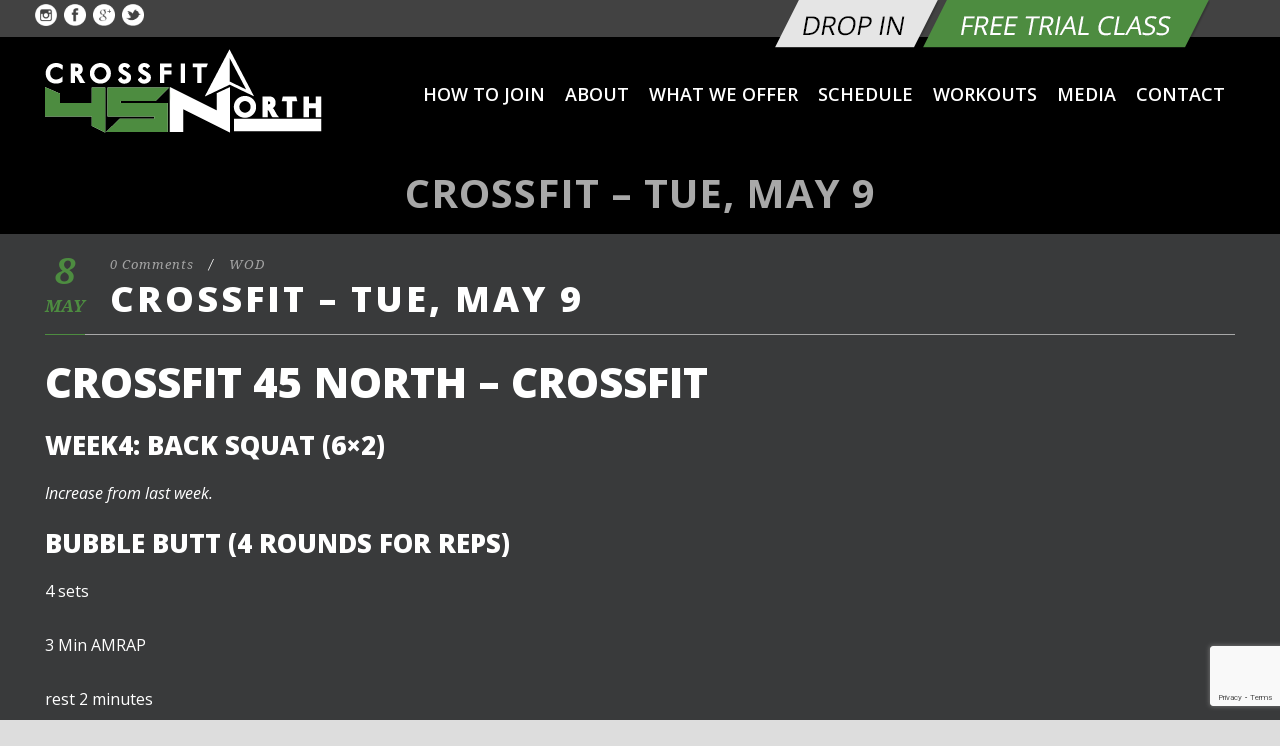

--- FILE ---
content_type: text/html; charset=utf-8
request_url: https://www.google.com/recaptcha/api2/anchor?ar=1&k=6LeVprEUAAAAAHB26q-nxTIYu3tqsAwzqOVgo7Ws&co=aHR0cDovL2Nyb3NzZml0NDVub3J0aC5jb206ODA.&hl=en&v=PoyoqOPhxBO7pBk68S4YbpHZ&size=invisible&anchor-ms=20000&execute-ms=30000&cb=8i7nuzqi2s2i
body_size: 48688
content:
<!DOCTYPE HTML><html dir="ltr" lang="en"><head><meta http-equiv="Content-Type" content="text/html; charset=UTF-8">
<meta http-equiv="X-UA-Compatible" content="IE=edge">
<title>reCAPTCHA</title>
<style type="text/css">
/* cyrillic-ext */
@font-face {
  font-family: 'Roboto';
  font-style: normal;
  font-weight: 400;
  font-stretch: 100%;
  src: url(//fonts.gstatic.com/s/roboto/v48/KFO7CnqEu92Fr1ME7kSn66aGLdTylUAMa3GUBHMdazTgWw.woff2) format('woff2');
  unicode-range: U+0460-052F, U+1C80-1C8A, U+20B4, U+2DE0-2DFF, U+A640-A69F, U+FE2E-FE2F;
}
/* cyrillic */
@font-face {
  font-family: 'Roboto';
  font-style: normal;
  font-weight: 400;
  font-stretch: 100%;
  src: url(//fonts.gstatic.com/s/roboto/v48/KFO7CnqEu92Fr1ME7kSn66aGLdTylUAMa3iUBHMdazTgWw.woff2) format('woff2');
  unicode-range: U+0301, U+0400-045F, U+0490-0491, U+04B0-04B1, U+2116;
}
/* greek-ext */
@font-face {
  font-family: 'Roboto';
  font-style: normal;
  font-weight: 400;
  font-stretch: 100%;
  src: url(//fonts.gstatic.com/s/roboto/v48/KFO7CnqEu92Fr1ME7kSn66aGLdTylUAMa3CUBHMdazTgWw.woff2) format('woff2');
  unicode-range: U+1F00-1FFF;
}
/* greek */
@font-face {
  font-family: 'Roboto';
  font-style: normal;
  font-weight: 400;
  font-stretch: 100%;
  src: url(//fonts.gstatic.com/s/roboto/v48/KFO7CnqEu92Fr1ME7kSn66aGLdTylUAMa3-UBHMdazTgWw.woff2) format('woff2');
  unicode-range: U+0370-0377, U+037A-037F, U+0384-038A, U+038C, U+038E-03A1, U+03A3-03FF;
}
/* math */
@font-face {
  font-family: 'Roboto';
  font-style: normal;
  font-weight: 400;
  font-stretch: 100%;
  src: url(//fonts.gstatic.com/s/roboto/v48/KFO7CnqEu92Fr1ME7kSn66aGLdTylUAMawCUBHMdazTgWw.woff2) format('woff2');
  unicode-range: U+0302-0303, U+0305, U+0307-0308, U+0310, U+0312, U+0315, U+031A, U+0326-0327, U+032C, U+032F-0330, U+0332-0333, U+0338, U+033A, U+0346, U+034D, U+0391-03A1, U+03A3-03A9, U+03B1-03C9, U+03D1, U+03D5-03D6, U+03F0-03F1, U+03F4-03F5, U+2016-2017, U+2034-2038, U+203C, U+2040, U+2043, U+2047, U+2050, U+2057, U+205F, U+2070-2071, U+2074-208E, U+2090-209C, U+20D0-20DC, U+20E1, U+20E5-20EF, U+2100-2112, U+2114-2115, U+2117-2121, U+2123-214F, U+2190, U+2192, U+2194-21AE, U+21B0-21E5, U+21F1-21F2, U+21F4-2211, U+2213-2214, U+2216-22FF, U+2308-230B, U+2310, U+2319, U+231C-2321, U+2336-237A, U+237C, U+2395, U+239B-23B7, U+23D0, U+23DC-23E1, U+2474-2475, U+25AF, U+25B3, U+25B7, U+25BD, U+25C1, U+25CA, U+25CC, U+25FB, U+266D-266F, U+27C0-27FF, U+2900-2AFF, U+2B0E-2B11, U+2B30-2B4C, U+2BFE, U+3030, U+FF5B, U+FF5D, U+1D400-1D7FF, U+1EE00-1EEFF;
}
/* symbols */
@font-face {
  font-family: 'Roboto';
  font-style: normal;
  font-weight: 400;
  font-stretch: 100%;
  src: url(//fonts.gstatic.com/s/roboto/v48/KFO7CnqEu92Fr1ME7kSn66aGLdTylUAMaxKUBHMdazTgWw.woff2) format('woff2');
  unicode-range: U+0001-000C, U+000E-001F, U+007F-009F, U+20DD-20E0, U+20E2-20E4, U+2150-218F, U+2190, U+2192, U+2194-2199, U+21AF, U+21E6-21F0, U+21F3, U+2218-2219, U+2299, U+22C4-22C6, U+2300-243F, U+2440-244A, U+2460-24FF, U+25A0-27BF, U+2800-28FF, U+2921-2922, U+2981, U+29BF, U+29EB, U+2B00-2BFF, U+4DC0-4DFF, U+FFF9-FFFB, U+10140-1018E, U+10190-1019C, U+101A0, U+101D0-101FD, U+102E0-102FB, U+10E60-10E7E, U+1D2C0-1D2D3, U+1D2E0-1D37F, U+1F000-1F0FF, U+1F100-1F1AD, U+1F1E6-1F1FF, U+1F30D-1F30F, U+1F315, U+1F31C, U+1F31E, U+1F320-1F32C, U+1F336, U+1F378, U+1F37D, U+1F382, U+1F393-1F39F, U+1F3A7-1F3A8, U+1F3AC-1F3AF, U+1F3C2, U+1F3C4-1F3C6, U+1F3CA-1F3CE, U+1F3D4-1F3E0, U+1F3ED, U+1F3F1-1F3F3, U+1F3F5-1F3F7, U+1F408, U+1F415, U+1F41F, U+1F426, U+1F43F, U+1F441-1F442, U+1F444, U+1F446-1F449, U+1F44C-1F44E, U+1F453, U+1F46A, U+1F47D, U+1F4A3, U+1F4B0, U+1F4B3, U+1F4B9, U+1F4BB, U+1F4BF, U+1F4C8-1F4CB, U+1F4D6, U+1F4DA, U+1F4DF, U+1F4E3-1F4E6, U+1F4EA-1F4ED, U+1F4F7, U+1F4F9-1F4FB, U+1F4FD-1F4FE, U+1F503, U+1F507-1F50B, U+1F50D, U+1F512-1F513, U+1F53E-1F54A, U+1F54F-1F5FA, U+1F610, U+1F650-1F67F, U+1F687, U+1F68D, U+1F691, U+1F694, U+1F698, U+1F6AD, U+1F6B2, U+1F6B9-1F6BA, U+1F6BC, U+1F6C6-1F6CF, U+1F6D3-1F6D7, U+1F6E0-1F6EA, U+1F6F0-1F6F3, U+1F6F7-1F6FC, U+1F700-1F7FF, U+1F800-1F80B, U+1F810-1F847, U+1F850-1F859, U+1F860-1F887, U+1F890-1F8AD, U+1F8B0-1F8BB, U+1F8C0-1F8C1, U+1F900-1F90B, U+1F93B, U+1F946, U+1F984, U+1F996, U+1F9E9, U+1FA00-1FA6F, U+1FA70-1FA7C, U+1FA80-1FA89, U+1FA8F-1FAC6, U+1FACE-1FADC, U+1FADF-1FAE9, U+1FAF0-1FAF8, U+1FB00-1FBFF;
}
/* vietnamese */
@font-face {
  font-family: 'Roboto';
  font-style: normal;
  font-weight: 400;
  font-stretch: 100%;
  src: url(//fonts.gstatic.com/s/roboto/v48/KFO7CnqEu92Fr1ME7kSn66aGLdTylUAMa3OUBHMdazTgWw.woff2) format('woff2');
  unicode-range: U+0102-0103, U+0110-0111, U+0128-0129, U+0168-0169, U+01A0-01A1, U+01AF-01B0, U+0300-0301, U+0303-0304, U+0308-0309, U+0323, U+0329, U+1EA0-1EF9, U+20AB;
}
/* latin-ext */
@font-face {
  font-family: 'Roboto';
  font-style: normal;
  font-weight: 400;
  font-stretch: 100%;
  src: url(//fonts.gstatic.com/s/roboto/v48/KFO7CnqEu92Fr1ME7kSn66aGLdTylUAMa3KUBHMdazTgWw.woff2) format('woff2');
  unicode-range: U+0100-02BA, U+02BD-02C5, U+02C7-02CC, U+02CE-02D7, U+02DD-02FF, U+0304, U+0308, U+0329, U+1D00-1DBF, U+1E00-1E9F, U+1EF2-1EFF, U+2020, U+20A0-20AB, U+20AD-20C0, U+2113, U+2C60-2C7F, U+A720-A7FF;
}
/* latin */
@font-face {
  font-family: 'Roboto';
  font-style: normal;
  font-weight: 400;
  font-stretch: 100%;
  src: url(//fonts.gstatic.com/s/roboto/v48/KFO7CnqEu92Fr1ME7kSn66aGLdTylUAMa3yUBHMdazQ.woff2) format('woff2');
  unicode-range: U+0000-00FF, U+0131, U+0152-0153, U+02BB-02BC, U+02C6, U+02DA, U+02DC, U+0304, U+0308, U+0329, U+2000-206F, U+20AC, U+2122, U+2191, U+2193, U+2212, U+2215, U+FEFF, U+FFFD;
}
/* cyrillic-ext */
@font-face {
  font-family: 'Roboto';
  font-style: normal;
  font-weight: 500;
  font-stretch: 100%;
  src: url(//fonts.gstatic.com/s/roboto/v48/KFO7CnqEu92Fr1ME7kSn66aGLdTylUAMa3GUBHMdazTgWw.woff2) format('woff2');
  unicode-range: U+0460-052F, U+1C80-1C8A, U+20B4, U+2DE0-2DFF, U+A640-A69F, U+FE2E-FE2F;
}
/* cyrillic */
@font-face {
  font-family: 'Roboto';
  font-style: normal;
  font-weight: 500;
  font-stretch: 100%;
  src: url(//fonts.gstatic.com/s/roboto/v48/KFO7CnqEu92Fr1ME7kSn66aGLdTylUAMa3iUBHMdazTgWw.woff2) format('woff2');
  unicode-range: U+0301, U+0400-045F, U+0490-0491, U+04B0-04B1, U+2116;
}
/* greek-ext */
@font-face {
  font-family: 'Roboto';
  font-style: normal;
  font-weight: 500;
  font-stretch: 100%;
  src: url(//fonts.gstatic.com/s/roboto/v48/KFO7CnqEu92Fr1ME7kSn66aGLdTylUAMa3CUBHMdazTgWw.woff2) format('woff2');
  unicode-range: U+1F00-1FFF;
}
/* greek */
@font-face {
  font-family: 'Roboto';
  font-style: normal;
  font-weight: 500;
  font-stretch: 100%;
  src: url(//fonts.gstatic.com/s/roboto/v48/KFO7CnqEu92Fr1ME7kSn66aGLdTylUAMa3-UBHMdazTgWw.woff2) format('woff2');
  unicode-range: U+0370-0377, U+037A-037F, U+0384-038A, U+038C, U+038E-03A1, U+03A3-03FF;
}
/* math */
@font-face {
  font-family: 'Roboto';
  font-style: normal;
  font-weight: 500;
  font-stretch: 100%;
  src: url(//fonts.gstatic.com/s/roboto/v48/KFO7CnqEu92Fr1ME7kSn66aGLdTylUAMawCUBHMdazTgWw.woff2) format('woff2');
  unicode-range: U+0302-0303, U+0305, U+0307-0308, U+0310, U+0312, U+0315, U+031A, U+0326-0327, U+032C, U+032F-0330, U+0332-0333, U+0338, U+033A, U+0346, U+034D, U+0391-03A1, U+03A3-03A9, U+03B1-03C9, U+03D1, U+03D5-03D6, U+03F0-03F1, U+03F4-03F5, U+2016-2017, U+2034-2038, U+203C, U+2040, U+2043, U+2047, U+2050, U+2057, U+205F, U+2070-2071, U+2074-208E, U+2090-209C, U+20D0-20DC, U+20E1, U+20E5-20EF, U+2100-2112, U+2114-2115, U+2117-2121, U+2123-214F, U+2190, U+2192, U+2194-21AE, U+21B0-21E5, U+21F1-21F2, U+21F4-2211, U+2213-2214, U+2216-22FF, U+2308-230B, U+2310, U+2319, U+231C-2321, U+2336-237A, U+237C, U+2395, U+239B-23B7, U+23D0, U+23DC-23E1, U+2474-2475, U+25AF, U+25B3, U+25B7, U+25BD, U+25C1, U+25CA, U+25CC, U+25FB, U+266D-266F, U+27C0-27FF, U+2900-2AFF, U+2B0E-2B11, U+2B30-2B4C, U+2BFE, U+3030, U+FF5B, U+FF5D, U+1D400-1D7FF, U+1EE00-1EEFF;
}
/* symbols */
@font-face {
  font-family: 'Roboto';
  font-style: normal;
  font-weight: 500;
  font-stretch: 100%;
  src: url(//fonts.gstatic.com/s/roboto/v48/KFO7CnqEu92Fr1ME7kSn66aGLdTylUAMaxKUBHMdazTgWw.woff2) format('woff2');
  unicode-range: U+0001-000C, U+000E-001F, U+007F-009F, U+20DD-20E0, U+20E2-20E4, U+2150-218F, U+2190, U+2192, U+2194-2199, U+21AF, U+21E6-21F0, U+21F3, U+2218-2219, U+2299, U+22C4-22C6, U+2300-243F, U+2440-244A, U+2460-24FF, U+25A0-27BF, U+2800-28FF, U+2921-2922, U+2981, U+29BF, U+29EB, U+2B00-2BFF, U+4DC0-4DFF, U+FFF9-FFFB, U+10140-1018E, U+10190-1019C, U+101A0, U+101D0-101FD, U+102E0-102FB, U+10E60-10E7E, U+1D2C0-1D2D3, U+1D2E0-1D37F, U+1F000-1F0FF, U+1F100-1F1AD, U+1F1E6-1F1FF, U+1F30D-1F30F, U+1F315, U+1F31C, U+1F31E, U+1F320-1F32C, U+1F336, U+1F378, U+1F37D, U+1F382, U+1F393-1F39F, U+1F3A7-1F3A8, U+1F3AC-1F3AF, U+1F3C2, U+1F3C4-1F3C6, U+1F3CA-1F3CE, U+1F3D4-1F3E0, U+1F3ED, U+1F3F1-1F3F3, U+1F3F5-1F3F7, U+1F408, U+1F415, U+1F41F, U+1F426, U+1F43F, U+1F441-1F442, U+1F444, U+1F446-1F449, U+1F44C-1F44E, U+1F453, U+1F46A, U+1F47D, U+1F4A3, U+1F4B0, U+1F4B3, U+1F4B9, U+1F4BB, U+1F4BF, U+1F4C8-1F4CB, U+1F4D6, U+1F4DA, U+1F4DF, U+1F4E3-1F4E6, U+1F4EA-1F4ED, U+1F4F7, U+1F4F9-1F4FB, U+1F4FD-1F4FE, U+1F503, U+1F507-1F50B, U+1F50D, U+1F512-1F513, U+1F53E-1F54A, U+1F54F-1F5FA, U+1F610, U+1F650-1F67F, U+1F687, U+1F68D, U+1F691, U+1F694, U+1F698, U+1F6AD, U+1F6B2, U+1F6B9-1F6BA, U+1F6BC, U+1F6C6-1F6CF, U+1F6D3-1F6D7, U+1F6E0-1F6EA, U+1F6F0-1F6F3, U+1F6F7-1F6FC, U+1F700-1F7FF, U+1F800-1F80B, U+1F810-1F847, U+1F850-1F859, U+1F860-1F887, U+1F890-1F8AD, U+1F8B0-1F8BB, U+1F8C0-1F8C1, U+1F900-1F90B, U+1F93B, U+1F946, U+1F984, U+1F996, U+1F9E9, U+1FA00-1FA6F, U+1FA70-1FA7C, U+1FA80-1FA89, U+1FA8F-1FAC6, U+1FACE-1FADC, U+1FADF-1FAE9, U+1FAF0-1FAF8, U+1FB00-1FBFF;
}
/* vietnamese */
@font-face {
  font-family: 'Roboto';
  font-style: normal;
  font-weight: 500;
  font-stretch: 100%;
  src: url(//fonts.gstatic.com/s/roboto/v48/KFO7CnqEu92Fr1ME7kSn66aGLdTylUAMa3OUBHMdazTgWw.woff2) format('woff2');
  unicode-range: U+0102-0103, U+0110-0111, U+0128-0129, U+0168-0169, U+01A0-01A1, U+01AF-01B0, U+0300-0301, U+0303-0304, U+0308-0309, U+0323, U+0329, U+1EA0-1EF9, U+20AB;
}
/* latin-ext */
@font-face {
  font-family: 'Roboto';
  font-style: normal;
  font-weight: 500;
  font-stretch: 100%;
  src: url(//fonts.gstatic.com/s/roboto/v48/KFO7CnqEu92Fr1ME7kSn66aGLdTylUAMa3KUBHMdazTgWw.woff2) format('woff2');
  unicode-range: U+0100-02BA, U+02BD-02C5, U+02C7-02CC, U+02CE-02D7, U+02DD-02FF, U+0304, U+0308, U+0329, U+1D00-1DBF, U+1E00-1E9F, U+1EF2-1EFF, U+2020, U+20A0-20AB, U+20AD-20C0, U+2113, U+2C60-2C7F, U+A720-A7FF;
}
/* latin */
@font-face {
  font-family: 'Roboto';
  font-style: normal;
  font-weight: 500;
  font-stretch: 100%;
  src: url(//fonts.gstatic.com/s/roboto/v48/KFO7CnqEu92Fr1ME7kSn66aGLdTylUAMa3yUBHMdazQ.woff2) format('woff2');
  unicode-range: U+0000-00FF, U+0131, U+0152-0153, U+02BB-02BC, U+02C6, U+02DA, U+02DC, U+0304, U+0308, U+0329, U+2000-206F, U+20AC, U+2122, U+2191, U+2193, U+2212, U+2215, U+FEFF, U+FFFD;
}
/* cyrillic-ext */
@font-face {
  font-family: 'Roboto';
  font-style: normal;
  font-weight: 900;
  font-stretch: 100%;
  src: url(//fonts.gstatic.com/s/roboto/v48/KFO7CnqEu92Fr1ME7kSn66aGLdTylUAMa3GUBHMdazTgWw.woff2) format('woff2');
  unicode-range: U+0460-052F, U+1C80-1C8A, U+20B4, U+2DE0-2DFF, U+A640-A69F, U+FE2E-FE2F;
}
/* cyrillic */
@font-face {
  font-family: 'Roboto';
  font-style: normal;
  font-weight: 900;
  font-stretch: 100%;
  src: url(//fonts.gstatic.com/s/roboto/v48/KFO7CnqEu92Fr1ME7kSn66aGLdTylUAMa3iUBHMdazTgWw.woff2) format('woff2');
  unicode-range: U+0301, U+0400-045F, U+0490-0491, U+04B0-04B1, U+2116;
}
/* greek-ext */
@font-face {
  font-family: 'Roboto';
  font-style: normal;
  font-weight: 900;
  font-stretch: 100%;
  src: url(//fonts.gstatic.com/s/roboto/v48/KFO7CnqEu92Fr1ME7kSn66aGLdTylUAMa3CUBHMdazTgWw.woff2) format('woff2');
  unicode-range: U+1F00-1FFF;
}
/* greek */
@font-face {
  font-family: 'Roboto';
  font-style: normal;
  font-weight: 900;
  font-stretch: 100%;
  src: url(//fonts.gstatic.com/s/roboto/v48/KFO7CnqEu92Fr1ME7kSn66aGLdTylUAMa3-UBHMdazTgWw.woff2) format('woff2');
  unicode-range: U+0370-0377, U+037A-037F, U+0384-038A, U+038C, U+038E-03A1, U+03A3-03FF;
}
/* math */
@font-face {
  font-family: 'Roboto';
  font-style: normal;
  font-weight: 900;
  font-stretch: 100%;
  src: url(//fonts.gstatic.com/s/roboto/v48/KFO7CnqEu92Fr1ME7kSn66aGLdTylUAMawCUBHMdazTgWw.woff2) format('woff2');
  unicode-range: U+0302-0303, U+0305, U+0307-0308, U+0310, U+0312, U+0315, U+031A, U+0326-0327, U+032C, U+032F-0330, U+0332-0333, U+0338, U+033A, U+0346, U+034D, U+0391-03A1, U+03A3-03A9, U+03B1-03C9, U+03D1, U+03D5-03D6, U+03F0-03F1, U+03F4-03F5, U+2016-2017, U+2034-2038, U+203C, U+2040, U+2043, U+2047, U+2050, U+2057, U+205F, U+2070-2071, U+2074-208E, U+2090-209C, U+20D0-20DC, U+20E1, U+20E5-20EF, U+2100-2112, U+2114-2115, U+2117-2121, U+2123-214F, U+2190, U+2192, U+2194-21AE, U+21B0-21E5, U+21F1-21F2, U+21F4-2211, U+2213-2214, U+2216-22FF, U+2308-230B, U+2310, U+2319, U+231C-2321, U+2336-237A, U+237C, U+2395, U+239B-23B7, U+23D0, U+23DC-23E1, U+2474-2475, U+25AF, U+25B3, U+25B7, U+25BD, U+25C1, U+25CA, U+25CC, U+25FB, U+266D-266F, U+27C0-27FF, U+2900-2AFF, U+2B0E-2B11, U+2B30-2B4C, U+2BFE, U+3030, U+FF5B, U+FF5D, U+1D400-1D7FF, U+1EE00-1EEFF;
}
/* symbols */
@font-face {
  font-family: 'Roboto';
  font-style: normal;
  font-weight: 900;
  font-stretch: 100%;
  src: url(//fonts.gstatic.com/s/roboto/v48/KFO7CnqEu92Fr1ME7kSn66aGLdTylUAMaxKUBHMdazTgWw.woff2) format('woff2');
  unicode-range: U+0001-000C, U+000E-001F, U+007F-009F, U+20DD-20E0, U+20E2-20E4, U+2150-218F, U+2190, U+2192, U+2194-2199, U+21AF, U+21E6-21F0, U+21F3, U+2218-2219, U+2299, U+22C4-22C6, U+2300-243F, U+2440-244A, U+2460-24FF, U+25A0-27BF, U+2800-28FF, U+2921-2922, U+2981, U+29BF, U+29EB, U+2B00-2BFF, U+4DC0-4DFF, U+FFF9-FFFB, U+10140-1018E, U+10190-1019C, U+101A0, U+101D0-101FD, U+102E0-102FB, U+10E60-10E7E, U+1D2C0-1D2D3, U+1D2E0-1D37F, U+1F000-1F0FF, U+1F100-1F1AD, U+1F1E6-1F1FF, U+1F30D-1F30F, U+1F315, U+1F31C, U+1F31E, U+1F320-1F32C, U+1F336, U+1F378, U+1F37D, U+1F382, U+1F393-1F39F, U+1F3A7-1F3A8, U+1F3AC-1F3AF, U+1F3C2, U+1F3C4-1F3C6, U+1F3CA-1F3CE, U+1F3D4-1F3E0, U+1F3ED, U+1F3F1-1F3F3, U+1F3F5-1F3F7, U+1F408, U+1F415, U+1F41F, U+1F426, U+1F43F, U+1F441-1F442, U+1F444, U+1F446-1F449, U+1F44C-1F44E, U+1F453, U+1F46A, U+1F47D, U+1F4A3, U+1F4B0, U+1F4B3, U+1F4B9, U+1F4BB, U+1F4BF, U+1F4C8-1F4CB, U+1F4D6, U+1F4DA, U+1F4DF, U+1F4E3-1F4E6, U+1F4EA-1F4ED, U+1F4F7, U+1F4F9-1F4FB, U+1F4FD-1F4FE, U+1F503, U+1F507-1F50B, U+1F50D, U+1F512-1F513, U+1F53E-1F54A, U+1F54F-1F5FA, U+1F610, U+1F650-1F67F, U+1F687, U+1F68D, U+1F691, U+1F694, U+1F698, U+1F6AD, U+1F6B2, U+1F6B9-1F6BA, U+1F6BC, U+1F6C6-1F6CF, U+1F6D3-1F6D7, U+1F6E0-1F6EA, U+1F6F0-1F6F3, U+1F6F7-1F6FC, U+1F700-1F7FF, U+1F800-1F80B, U+1F810-1F847, U+1F850-1F859, U+1F860-1F887, U+1F890-1F8AD, U+1F8B0-1F8BB, U+1F8C0-1F8C1, U+1F900-1F90B, U+1F93B, U+1F946, U+1F984, U+1F996, U+1F9E9, U+1FA00-1FA6F, U+1FA70-1FA7C, U+1FA80-1FA89, U+1FA8F-1FAC6, U+1FACE-1FADC, U+1FADF-1FAE9, U+1FAF0-1FAF8, U+1FB00-1FBFF;
}
/* vietnamese */
@font-face {
  font-family: 'Roboto';
  font-style: normal;
  font-weight: 900;
  font-stretch: 100%;
  src: url(//fonts.gstatic.com/s/roboto/v48/KFO7CnqEu92Fr1ME7kSn66aGLdTylUAMa3OUBHMdazTgWw.woff2) format('woff2');
  unicode-range: U+0102-0103, U+0110-0111, U+0128-0129, U+0168-0169, U+01A0-01A1, U+01AF-01B0, U+0300-0301, U+0303-0304, U+0308-0309, U+0323, U+0329, U+1EA0-1EF9, U+20AB;
}
/* latin-ext */
@font-face {
  font-family: 'Roboto';
  font-style: normal;
  font-weight: 900;
  font-stretch: 100%;
  src: url(//fonts.gstatic.com/s/roboto/v48/KFO7CnqEu92Fr1ME7kSn66aGLdTylUAMa3KUBHMdazTgWw.woff2) format('woff2');
  unicode-range: U+0100-02BA, U+02BD-02C5, U+02C7-02CC, U+02CE-02D7, U+02DD-02FF, U+0304, U+0308, U+0329, U+1D00-1DBF, U+1E00-1E9F, U+1EF2-1EFF, U+2020, U+20A0-20AB, U+20AD-20C0, U+2113, U+2C60-2C7F, U+A720-A7FF;
}
/* latin */
@font-face {
  font-family: 'Roboto';
  font-style: normal;
  font-weight: 900;
  font-stretch: 100%;
  src: url(//fonts.gstatic.com/s/roboto/v48/KFO7CnqEu92Fr1ME7kSn66aGLdTylUAMa3yUBHMdazQ.woff2) format('woff2');
  unicode-range: U+0000-00FF, U+0131, U+0152-0153, U+02BB-02BC, U+02C6, U+02DA, U+02DC, U+0304, U+0308, U+0329, U+2000-206F, U+20AC, U+2122, U+2191, U+2193, U+2212, U+2215, U+FEFF, U+FFFD;
}

</style>
<link rel="stylesheet" type="text/css" href="https://www.gstatic.com/recaptcha/releases/PoyoqOPhxBO7pBk68S4YbpHZ/styles__ltr.css">
<script nonce="M3kOCvDJ5nCMIk1RAQTxDA" type="text/javascript">window['__recaptcha_api'] = 'https://www.google.com/recaptcha/api2/';</script>
<script type="text/javascript" src="https://www.gstatic.com/recaptcha/releases/PoyoqOPhxBO7pBk68S4YbpHZ/recaptcha__en.js" nonce="M3kOCvDJ5nCMIk1RAQTxDA">
      
    </script></head>
<body><div id="rc-anchor-alert" class="rc-anchor-alert"></div>
<input type="hidden" id="recaptcha-token" value="[base64]">
<script type="text/javascript" nonce="M3kOCvDJ5nCMIk1RAQTxDA">
      recaptcha.anchor.Main.init("[\x22ainput\x22,[\x22bgdata\x22,\x22\x22,\[base64]/[base64]/[base64]/ZyhXLGgpOnEoW04sMjEsbF0sVywwKSxoKSxmYWxzZSxmYWxzZSl9Y2F0Y2goayl7RygzNTgsVyk/[base64]/[base64]/[base64]/[base64]/[base64]/[base64]/[base64]/bmV3IEJbT10oRFswXSk6dz09Mj9uZXcgQltPXShEWzBdLERbMV0pOnc9PTM/bmV3IEJbT10oRFswXSxEWzFdLERbMl0pOnc9PTQ/[base64]/[base64]/[base64]/[base64]/[base64]\\u003d\x22,\[base64]\\u003d\\u003d\x22,\[base64]/Dv1zCssOMwoUUw7lbwq/CkMOrZ8O8ZDTChsKcwrYPw41yw6dbw5xPw5QkwpRUw4QtF0xHw6keFXUafhvCsWoNw5vDicK3w67CtsKARMO4GMOuw6NCwqx9e2DCoyYbPk4fwobDtRsDw6zDqcKzw7w+VSFFwp7CkMKXUn/CvMKeGcK3Jg7DsmclHy7DjcO/[base64]/b3DDrAHDlMOIMjVTw5vCpEtCwrsZWMKmPsOLRAh0wo55YsKVPUADwrkUwoPDncKlP8O2YwnCtArCiV/[base64]/DnMORwqrDm8K9w4vCl8KUJh/[base64]/Dl8Kywr/CoH3DpsKyw58VwpTCv8KLPy/Cgw1rWMKaworDrcOXwowow5FjbMKiw6dKH8OOS8OSwqvDlgNewrXDrcOkeMKhwp1lK1U/wpVuwqvCssOWwpvCtT3CqsOWRTbDpcOuwq/DnEoPw7hDwqxNcMKFw6tSwozClzIBdw95wqPDt2rChVQowrI1wqjDhMK9EMKZwoZQw74zVcKyw7hdwoZrw7PDq2zDjMKWw7pyS3tFw4A0GRvClXPDjEpZKhpWw71SPnFYwo5kEcO6c8K+w7PDlWvCt8K8woXDnsOQwpZhdzHCilpvwqUuEMOBwqPCmkx8I0jCv8K/[base64]/DmErDt8O7w7PDncKaJSBSfsObwrjCkhLDrMKKNXx1w44ewo3Dt3bDnCBJIMOJw6nCjMOhFnjDs8K3agzDgcOMZTfCoMOqZ1nCs3QcCsKffMODwqfCtMKKwrLCpHfDssKjwrt9cMOXwqtYwpvCunXClS/Dq8KsNyPClj/[base64]/[base64]/DmsO7K2zDnB88GR3DmybDm8Ovw5wUQT1DBcO2w5/CnTVcwq7Cr8Omw7cbwo1Dw6gRwqoSAsKfwrnCvsKdw7clMitoXcK0TXnCq8KWVsKpw58Sw5YNw4t8bHgPwpzCp8Orw6/[base64]/CncOyw5vDlEoMw43DoMKCwovCjWjCsMKFw4/DhMOLUcKxPQA/AMKYY0xLIQMuw7h5w6rDmjbCsVfDqMOdNBTDhxnDjcOMMsKgw4/CvsOzw5lRwrTDnHrDsWRrSX8/w7TDiR3Dk8Oaw5nCr8KDacOxw6AzMQdMwrgnHUZ4MhN/[base64]/Cq8Ktw4oMCwNiQsOKBMKrw47CucOWEjzCmMOTwp0RaMObwrBqw7c8w4vCk8OXMsKFPFlsesKKOBrCt8K6BGQ/wowWwqZ2WsKSRcKvTxdEwr04w4TCjsKCSAfDh8K9wpzDhWxiIcO/fWI3bMOKUBjDlsO4PMKiW8KtD37DnTXChsKSSnwdGCZZwq9tbhRlw5jCnAvDqCPDl1TChQVAScObGX14w6ctwq/[base64]/wqsAc8OUbMKdwr5yH0LDkUZna8OoJCTCi8OrIMKuWkfDsHbDq8OyVwAQw6h7wp/CliXCpDXCkhTCvcO3wpPCtsKyFcOxw5lOAcOfw6Y1wpE1b8OVPj/Cngchwo7Du8Kjw63Dt0DCplbCjydJG8OAXcKOESDDpMOFw7dLw6x4VzbCmBHCmMKywpDCjMKiwqXDvsK/[base64]/Dj8KgOSLDgMOOU8KUw6fDpm5LDHXCpsOKSUTDvn5Mw5/DrcOoe0jDscO8wqpEwoYGJsK7BMKlU2XCm27CoDkNw5d8Ym/DpsK5w6jCn8Kpw5zCjMOYwpB0wrA7w53ChsKdwoHDnsOcwp4tw5PCoz7CqVNQwo3Dn8KGw7TDucORwoDDpcKzEU/CjcK3exNWKMKqcMKHAxTCgcKIw4hbw43CmcOuwpfDsjVOVcKTMcKUwp7CgMKhOzjChD1jwrLDosKaw7vCm8KXwr8jw4cewqnDnsOLw5nDnMKnHMK3YhXDlMKFLcKKSlvDtcKVPHPDhcONZEDCvsKrPcO/esOOw48mw55Jw6BwwpnDpGrCuMOHEsOvw5HDnBLCnx8mP1bCr2UMKmvDoGbDjXvDjDnChcKGw5Bfw5vCrsOwwp01w7gJd1gZwqgHOsO5dMOoE8Kew5AqwrEgw4PClgjDscKHT8Kuw4DCh8O2w4lfaU/CmhTCp8OVwpjDsSAebzxmwoFsLMK2w7tiWcOSwoxiwoV8csOzMTdCwrXCsMK4McO9w4hrOwDCnxjCkUPCi309BhfCo3rCmcKXY2dbw4k5wp7DmGBdYmQkWMKeQBfDhcO0PsObwo9ZGsOcw4gHw4rDqsOnw5k5w5MVw7E5fsK/w64xD3nDlD8Awps8w7PCpsObOw8QTcOFDD3DkHHCkyVEIB0iwrNewqnCrwDDhw7DmV1wwojClmzDnXEdwrAFwoHCnC/DucKSw5USLGYaHcKcw7zDoMOmwrLDiMOEwrXDvHspVsOew7g6w6/DssK3CWFnwr/Dl2IIScKSwqHClcOoOMOfwoUTNsKCJ8O0WlN4wpcAOMO2wofDqFbCpsKTWzJVMyc9w5rDgAt5wqLCrBVwYsOnwog6c8ODw4jDqlDDjcO5wonCpFcjDgXDs8KgF0bDjmRzJj3DpMOawpLDm8OnwofDuDLCkMKwOQDCsMK/[base64]/Du8OSwr4BGlzCocKCBsOyGcK/w5/DscK7fD/CulLCnsKjw5M/wohLw6Z8WGchLAVcwpvCk1rDmgdlChZ0w5NpXSklOcOFHH5xw4IoEwYowpQ3U8K1bsKKchHDm3rDssKvwr7Dt0vCkcOsJFAOM3rCjcKbw5jDr8KqbcO3OMO0w4DCll7DuMK8LFTDtsKAXMKuwq/DmMOsHwnDnhbCoFvDvsOQTsKrNsOzX8OCwqUAOcOGwonCi8OTcQnClnM5wq3DjAw5wqJ1wo7DhsOawrU6HMOVwpzDmETDtWfCgcKpHUVmSsKpw53DssKQJmtUw6/CgsKSwpp/[base64]/Cj8KJw5ZHwqLCk8OsN8OXw4zCh8OYUjzDpsK9wqUaw7Jnw5R8VG0SwrVDJnckCMKAdm/DgGIjQ1BUw5TChcOnVcO8fMO0w7MDw5REw6LCpsKmwpHCicKRDyzDmEjDvwl6YVbClsORwql9agJTwpfCqnJAwo/Co8KnLsOEwoY4wotqwp52wpVbwr3Dp0rCm23ClUzDkEDCsUhHYMOHVMOQcBXCszjClAB/OMKqwq/DhcKFwqIWa8K5JMOOwr/Ck8K7KE7DkcOAwpAyw5dow7TCqcOnTxDCi8K6L8OQw4nClsK5wqcSwpoSHDLDgsK0eFLCoT3DsxUQVlkvZcKKw6TDt0lJKQjDqcK6C8KJJsO1LmUVaUxuPS3CrzfDkMKewo3CkMK0woNkw7zDqRTCpxzDojrCrcOUw4zCkcO9wr02wpggOGZ0b00Nw4nDvULCuQLCtz/CmMKvMyZEcn92wq0twoB4dcKEw7xQYULCj8KTw5XCjsOBb8OXQ8OAw7DCmcKQwojDjT3CscOQw5PCkMKSJW4Qwr7Ct8O1wr/DsAFKw5jChMKTw7HCngMxwr45ecK1DDTCusKywoJ/Z8O8fmjCplEnL05fO8KSw6BecD7DmUbCtR5CBmNlTW7DpsOtwrPCvm3CkR4sbV5Cwqw5NCwKwrbDmcKpwohIw5BRw43Di8K2woUkw4NYwo7DkhXCuBTCmsKaw63DigzCkHjDvMOwwp0hwqtEwod/HMOTwp3CqgVXWcKKw6AafcKlHsOOb8OjVCB/F8KHBcOGd38PZFFxw6JEw4TCkXYYTcKLGVoDw6dpZVzCiyLCtcOWwq5xw6PCgsKWwobDrl/DqUU5wr4mYcO0wp5Ew7nDgcOxBMKFw6DDoDovw5kvGcKOw4ILYHUzw63Do8KHB8Obw5EkXQTCu8Opb8KTw7TCjsOrwrFRD8OIwrHCkMKUdcKcfi/DoMO7wovCg2HDozrDrcKIwpvClMOLBcOiwqvCj8O8YlvCkXTDnTTDqcOxwqdqw4TDlyYMw5ZLwpJ0NMKBwozChibDlcKlN8KOHwZ4P8ONHQ/Ch8OmKxdRdcKBMMKxw6FswrHCt0lSWMOZw7QvNw3Cs8Knw7DCi8KrwqFHw67Ch1kabsKfw6hFZBLDusKCQMKhwpvDkMK+e8OFRcOCwq1AVWIdwq/DgDhXcsObwqzClSE6ZMOtwrkswoFdIj4Aw6x5IGBJw740w51kYD41w43DksOQw4AEwr5aDgHDvsOSOg3ChsKSDsOFwoLDvAUTUcKCw7VFwpsIw5Q3w4wNCF/[base64]/CqErDt8ORKhvDrTjDpAHDkQlHBcK1AFTDsQlfw4Fyw5hiworDpjgiwoJEw7bDl8KNw4Qawr7Dq8K5TzxwJcO0LcOkA8KowrXCnU7CpQbChCUfwpnCg1DDlG89VcKVw5LClsKJw5nCm8O5w6vCqMOJasKmwrfDoULDqTjDmsONVcOpGcKSKAJFw4LDjk/DjMOXFMOFTsK3PW8FQMOeWMODJA/[base64]/DhsKHwrFIaDMIw4vDs8K1wqcww4ZqO8OPFTVzwpjDuMKQIx/DiSLCpRl4Q8OQw6t/GcOmGlJBw4/Chi5uUMK5ecO5wr3DhcOuOcKyw6jDqgzCp8KCKl8aNjUBVCrDswDDp8KiMMKIBcO5Yk3DnUIERyQ1QcObw55yw5zDjQYDJHJjUcO/w7xZECNFZxROw69YwoYBJFhjLMKvwphbwoE9HH09AQt8dzvDrsOdF09QwqnCjMO+dMOdMnvCnB/[base64]/CoA8iNMOHJ3LCl8KHwpbCtSfCvBfDssOXw6bDvXozTMOrLGzCrDfDh8Kqw7tewo/DisOgwrMhLnnDrjY6wptdDMObOip5ecKxw7hcfcOsw6LDpMO0CUDDo8KXw4DCvgHDt8Kxw7/DosKcwrwcwo9lfGZNwrbCpRdnbcK/w6PDiMKiR8O+w5LDkcKqwpNAf1JkIMO/[base64]/DtsOQO8KJwqHCksKMwrtJwq/Dk8KzwrbDr8O0JiUQwrF3w6UlHFRgw4lCKMOxCsOTwqJewqhdwr3CnMKlwo0BKMK/wpHCvsKfP2/[base64]/[base64]/woLCk8KgIsKLGTHChARgUw3CocKkC33DukrDpMKHwozDqcO2wqAaaT/Di0HCuFo/[base64]/[base64]/[base64]/DgXwVURPDlVFyw706DcOmw4Aew79Uwo0Jw4oTw4tOK8KDw6wiw5TDoB42ECjCtsOGS8Ojf8Kfw48fI8O6YDDCqVUdwp/Cqx/Cq25Ywq8Vw4UFGRo0FDPDjDLDjMOgH8OZfgTDmsKww7NBOSVIwqTCssKgWwLDsERNw4rDjsOFw4jDl8KoGsKoJlkkXC5Yw48nwrh6wpN8w4zCoDvDn3/DkyBIw6vCkHodw4J0TVJ4w77CmhPDvcKaDRMNIEvDv1TCucKzEUfCocOiw752K0EHwpg/CMKKScKqw5BlwqxyF8OyTcOcw4p8wr/DuxTCncK8wrsCdsKdw4hMWFPCq11qGMOJC8O4TMOxAsKodXDCsgPCigrClUbDlmnCg8Oww65iw6NOwozCrMKvw5/Cpkl7w7JJCsK2wrjDtMK8w5TCjTQFNcKLYsOvwrgWFSvDj8OKwqoICcOWeMOrK23DqMKuw6hqOHBLBRHCqi3CtsKUHjTDgnROw5PClBTDmTzDs8KXKRHCuz/DvcOUQkwdwrw8w6YcaMOSWnJ8w5rClFHCtMK/MWLCvlXCtzdfw6nDuUvCh8OYwoLCoj1Jd8KGU8K1w5NaVsK+w5s9V8KNwqPDvgVZSAEgGGPDnj5Bwq41SV00dDU2w70wwq/DjzlFJcKETD7DlDnCikfCtMKKNMOlwrlGU28swoI5Y0MDZMO0eG0LwrbCtihjwq0wFMKjHHA1KcKcwqbDqcO6worDqMOrRMOuwoAYb8KTw6nDksONw5DCglwXCEfDtm17w4LCi3/DoiAJwocvL8ORwo7Dk8OAw6vCtsOTE3TDrQI4wqDDkcOeNMONw5UAw7DDjWHDojrDp3vCkwJcQMOeFVjCnDRNw7rDh34kwrZ9w4UvOXzDnsOzF8KOXcKcXcO8WsORMsOtXzZLOcKATcKyVW5mw43CqSvCoEzCgA7Cq0/Drm18w7AXPcOWVyEIwp3DqBV+C0LCt1g0wpvDuWrDlMKQw6vCq15Rw43Ciiguwq7CmMOEwrnDrsKvFGvCr8KoMR4kwocrwp8dwqfDhWDCky/[base64]/DjcOaBUs2wq/DrcKjEcK3RV7CtMO1w5nDssKHwrHDnVx1w5t4fhIOw6BtcRQERlDCksOjOmPCoBXCgkjDksOOXEnCmMK5LzjCgVTDm39HfMOewqHCrzDCpVA5PXHDoHzDrsKnwrw5H2kEcMOTdMKawovCkMOlDCDDo0fDssOCN8KDwpDDt8K/WE/DlnTDmRkvwrnCgcKiR8OVRys7dUbCj8O9McOYLMKJFlLCrsKQMMKgRDXDhxfDqMOmFsKTwqt2w5HCtMOyw63DijQ7OGvDkUw1wpTCpMKQMsKxw5XDrz7Cg8KswozCl8K5C0zCo8OyAn5gw58/ByHCn8Ovw6/CtsOdEW0iw5E1w5/Cnm8Pw6EYTGjCs39pw73Dkn7DjD/DisO1cwHDr8KCw7vDlMK8wrExY3BUw7RaB8KtdMOwAx3CvMKxw7XDtcO9PsOWwpMfL8O8w5/CjcKYw7xJMcKqTMOEYx/[base64]/wpTCpcOgwr41GwVzdMOfe1DCnFIEwrsnw63CkB/CiRzDhsKqw6UnwovDlFLDmMKdw7PCkAPDr8K1bcKpw5dPfy/Ct8KFYi4zwp5nwpLCssKqw5fCpsOUV8Oiw4J6cDDCmcOODMKMPsOHSMOKw7nDhxrCi8KCw4rCvG9/EG8jw6ZQZSLCoMKSBVxFGkNGw4Ydw5LCssOmCDPCusKpIWDDncKFw77CgXnDt8KGdsKpLcKtwrFgw5EJw5/Dnw3Ch1jDtcKlw4JjZk95Y8KKwoPDvWrDkMKvIDDDvnwTwoPCjsOawoQwwpvCrsO1wo3Dpj7Dr2odf2/DkhsOKcKjDsOHw6EwecKVVMODAUBhw5nDtMO8fj3CpMK+wod4dl/Du8OWw4BBwpcDGcOIH8KwIBTCg09/bsKZw6PDoE5eSMOaRsOlw5gKWsOxwpgiAHwtwr0rOETCpMOcw5ZjdhfDvld1Jg7Dvz5YUcO2wrHDojwjw4LCgcKtw4kPEcOSw7HDrsOuJcOEw7fDgRjDvBMiQMK/wrs8w44HG8Kuwp07JsKaw7HCuFhOIBrDgQosFFhYw6XCu3/CqsK/w67DqnNPH8K6YSTCsFDCiSrClBjCvRHDkcK5wqvDhkhZwpxKesOMwqjCgzDCh8OdUMOYw4nDkR8QLGHDtsOdwonDvUovPk/CqMKieMKnw6hFwoTDp8KeVlTCiHnCpB3CucKRwr/DuF82VsOhGsOVLMKtwqZvwprChDDDosOTw5QhNsK0YsKCTsKlXcKkw6xHw6Fwwp1yUcOnwoDCkcKrw5JMwoTDpMOmwqN/[base64]/ChQ3DkGJjTzM6X1rChg1gNsO3wpbDp0zCvsKjNMOXYcOGwoLDgcOSOMKfwr99w4HDtinCgsOFTgAdVjQBwrgqXTs7w7I9wpFHKsKEFcOLwo87C0zCjCPDrF7Cv8ONw7FVYA5Wwq/Dr8OfGsK8IsOTwq/Cj8KebHdoKjDClSfCi8KzasKfQsKXJmHCgMKFSMOfeMKGC8Olw4zCiQ/[base64]/cg7CkA3CmMOxw7DCgEvCg8KuD8Ofw5rCoD03ND/[base64]/CpyLCtMKkXB5Lw6B3w6UGw4rDncO+Vip/[base64]/[base64]/[base64]/CklzDtEIfw5jCr3gzwqTCqwRfECLDkMORw4olw4tOGTfCiGxDwrfClXs/M2HDmMObw6TDpBpnXMKuw5gyw57CncK5wq/DtMORMcKywqMTBMO0F8KsWMOAM1gDwoPCucKfEsKReT1BLMO8OAvDj8Klw7EKXSXDrwvClHLCnsONw5XDuyHCmS3CocOiw70+w75xwrwnwr7CmMKawrTCtxJiw7ZBSirDmsOvwqZSRHArUUlFdkvDlMKKVS48Iy4SesODHsOWA8OkVQjCvMODKg/DjMOQIsKdw4DDiSV5FB0Xwqcjd8OAwrHCiTV/AMK4agTDjMOWwoV1w7I5e8OBCk/DvxDChz5zwrIOw7zDnsK4w43Cs30ZL3pxBMOMB8OCKsOqw7nChgpAwrzCjsKrdzFiZMO/RMO2woPDvsOgKwbDi8KYwp4cw58tAQjDusKAJyPCoG9mw6zCr8KCUcKhwrrCs0Amw5zDo8KEJsOgMcKCwrA3MSPCv0kxT2BowofCrwQ3OMK4w67CpCPDkMO1wocYMx3ClE/ChcOdwpJQAHRZwohlamfCpzHCjcOjUDxEwoTDv0t9YUJaTkMgGj/Dqz9Aw74Aw6sHAcOBw5ZQXMKeRMK/wqQ/[base64]/wo/CtsKFBxzDjMOsw4s2P8KnBTbDgkTDrcOiw7HDizXCmMKycRHDmRTCnhV2bsKWwr4AwrcVwq0+wpUhw6s7J2U3JVAQL8K9w4fDqsKuRXjClUzCrsOyw71cwrHDlMKtBjnCnUVOccOlBcOdQhvDoz5pHMO+MzzCn2LDlXcJwqBKflDDrw9Aw5wvRwHDnG/[base64]/CvsOdTcOybl/Cj8OIACrCvVjCsxAmw6nDnHsnFcO+wo/DjVsaJh0Dw6zDi8OWQww+FcO/[base64]/[base64]/wrouwo1SKSrDksOlH8K7YsKRX1pYwrLDkHZ4EhTCh0t/IsK7KzJTwpbCisKTInbDkcK8PMKcw4vCkMOlM8K5wodjwojDq8KRBsOgw7DCnMK4bMKxfF7CvRnCuws8EcKfw7/DvsO2w4NLw5wCCcKww4t5Fh/DtiRGG8O/[base64]/CmHYPwoHDvCrDjBHCoy8RIWJ0wrXCm1vCh8Kid8O9wpclJMKmLsOfwr/Cr0hvZk0pIsKfw5MZwrVBw61Rw6TDtEXCvcKow4Bww5LCuGgCw4g8UsKTIUvCgMKww5/CgyPDmsKnwoDCmztnw4RBwroIwqZTw4AeMsO8PEXDpGDChcKXK1HCi8KgwqHCo8OVDAN8w7nDm1xmGTHCk0fCvE4Dwq01worDm8OWLzFMwrw7YcKUMBvDtFBnXMKnw6vDrwPCr8Kcwrk1WC/Cgg1wBirDrgEbwoTDgzRsw77Ck8O2SDfCiMKzw6LDjQ8kEk0CwppyEyHDgjIewo/CisKkwpjDrEnCssOHNTPCnX7CpgpIT11jw6sUbMK+DsK6w4/ChhfDtX3CiwFNdGIAwqggBcKNwoJpw7YsYlNZasOxe0XCpMO5f0UawqnDlGLCumjDjSrChVt5Wz8Mw7pTw7/DjV/CvnfCsMOuwpUowr/CsRkkNgZlwoHCg1lVUSh3QyHCuMOXwo4Zwr4xwpoWGMKnCsKDw6w7w5MpRXfDlcOMw5BKwqPCgzMvw4A4UMKqwp3DuMKxeMOmPn3Dn8OUw7LDoS5xc3cywpYBTcKSA8KRdh/CncO9w67DnMO9CsObEEAON2JqwqjCjQUww4/Cvl/CsXQvwobCgcODw7bDnzvDk8K9NFcEP8K7w6jDunN4wo3DncOqwqfDnMKYLDHCrHpucDpkUinDgGjCtU/DkUQSw7oLw4DDgMOpQEsNwpbDh8OYw7kcAnLDj8OkDcOcR8OCRcKKwqx7Bh88w5BPw47Cn2rDlMK8W8K7w43DtcKUw5vDsw9maUotw6hZJMKzwr8vOXjDpBvCssOJw4bDmsKjwp3CscK9KnfDgcK+wr/CnnbCpMObQlzCvMOhwpPDonnCuTcNwr0zw4jDqcOIYlxhKmDCnMO+wrfChcO2ccOdTMK9BMKTfMKJOMOvTxrCmhFHe8KFwp7DhsOOwo7CrWJPaMOLw4fDiMK/eQwUwoDDsMOiDULCoSwkUS3ChQcGQ8OsRh7DvCQtVFjCo8KVXT3Cq2BNwr9oRcK9fMKGw5XDl8O9wqlOwp7CnhbCvsKkwrXCl3ogw7zCp8KkwpQ+wqhdP8ORw4kNL8KDRkY5wrbDhMKAw4YWw5I2wqLCg8OeccO5T8O7HMO9AcKawoU9OhLClUvDr8K/wowLYsK5dMKXInPDvsKawqhvwoDCsxXCoHbCkMKVwo9Ow4QlH8KiwobDisKEJMKZcsKqwpzDg09dw7F1VEJRwppvw50Xwqk/FRBDwrLCthI+QMOQwq9Fw6zDvAXCkTY0KVPDuBjCscONwp8swrvCnhrCrMKgwpnCicO7fghgw7TCp8OfWcOow4fDuS3DmHjCvsKtwojDl8KtaTnDpm3Dhg7DgsKiJ8KCIGoXIUAhwojCpFRHw4vDmsOpTsOgw6/[base64]/DsMKBw59ew49vw7TDmsKNQSdkKsOnc0DCuWdnXcKfCkzCp8KjwopZSDTCq0TCsknChRXDhTAzw6Nrw4jCrnLCngxaSMO7fScQw7DCqsK2K0HCli3ChMO/w74NwrxIw58seSXCnBHCj8KFw5BewpgBYGwrw5YcKMK9RsO2fMK1wpdvw4DDsHE/w5PCjcKORxvDq8Kiw5FAwpvCvcKiIMOLRwPCgCDDrT7CukbCrB3Dv2tHwrRGw57DqMOcw6UEwo0fYsOfJ2gBw53Dq8OQw6zDp1VKw4cHw5HCqcO7w6BHWUbCvsKxTcODwpsMw4bCjMKrNsKPM2lJw68OBHssw4DDo2vDkR/CiMK8w6gwC1jDqMKAMcO5wrNoZVHDtcKpJMKCw53CpMOQccKHBDs9TsOFGj0NwqnCusOTE8Opw4c/LMKwO287Shp4wqhDJ8KYw6bCl3TCrDXDonQqwpvCosOPw4TCtcOsT8OdHWIpwoQbwpA2IMKrwoh8Lh90w7V8Y00+asOJw5bCucOSecOIwoPDnCHDtiPCkzjCoDpIbsKkw5FlwqIKwr4qw7NZwrvCnzjDiVBfHgELah7DnMO1bcOnSHvCocKDw5hsHwcbTMOfwrcfE1g/[base64]/wqvCsMOJw7AmZMOIaMOANTHDq8KOw7peYcKZChtleMO/NzTDtQ5Kw6cYF8OaBMOwwrJuYTsxZcKRQizDmxl2dzfCkFXCnxNBccODw53CncKUXiJOwpUbwoFKwqt/QRQzwqEPw5PCjjrDnMOyYBE5TMO8Iil1woh6cCIqAg5CWFpcScKyEsOsN8KJWxvDpRHDtloYwqwKSm4hwrXDkcOWw7bDlcKIIFXDujBqwopUwptmUsKdR3/DtmYubMOtO8KXw6/DmsKkR3RpFsKFNF9QworCrUUTM2hxSRFOM3c+KsKaeMOVw7E7L8OgUcOZPMKtXcOaFcOuZ8KRa8OOwrMTw4AhFcOsw4BfFhY0MQFyNcKzPjlJKgw2woXDlsOmwpNpw45swpAdwodjPjR/c33DlcKYw7Rie2rDj8O2asKYw7/DgcOcXcK8TjXDjFzDpSkjw7LDhcOBbHTCusO4bsOBwpt3w6PCqToGwpcJdSdOw73DombCg8KcTMOXw4/DmcOswqjCqxrDn8KNV8OzwpgfwoDDosK2w7vDg8KHbMKkbkdyQMK0KgjDlTHDucK5FcO/wr7DmMOAHgQ5wqPDk8OQwqYiw7LCqV3Dt8Kvw5HDvMOgw4rCrMOIw6wfNxx3Hi/DsUsow4QkwqpVV35OZA/DhMKAw5zDpGTCisOGbD7CtUHDvsK2acKNHFHChMOHD8Kww7hbMwNLFMKjwoBtw7HCrCdYwqjCs8KXG8K8woU4w408EcOMNQTCtcO+A8K3PDRJwo/DssO1KcOkwq88wqpxL0V9w43DtncpLcKbesKSdHRkw6ESw6fCj8OBDsO5w5xeF8K2LsKGdWViwr/CjMK2PsKrLsOObMOhR8OzSsKVEjEJN8Ofw7oIw53CnMOFw5MWOkDCoMOywp/DtxNqSEgqwq3CnXsxw5LDu2rDkMKnwqcCSB/CkMKQHC3CuMOyXknCsSnCmnhtdMKzw4DDtsK0wqgNLsK4U8KwwpA1wq/DnmRCZMOiUsOtThsaw5PDkl5iwqAkDsKmfMO+R07DukceI8OXwqPCnC7CucOXacKMen0VCXIcw4FwBiTDhEAbw5nDsWLCsUt0SS7DpCDDpMOGw4oVw7zDqcK0AcOTXGZqYsOjwogAA1rDvcKfEsKgwq/CtjZlMMO6w7IeJ8Kfw7gCcTJwwrlTw53DrklNDMOqw7zDuMKhKcKgw657woZywpJaw5VUEgklwqHCu8O3cgnCjQkES8KtKcOxMcKGw40oDVjDrcOpw5/CvsKMw43ClxjCuBjDqQDDim/Cjz7CqcOgwojCq0bCvHhLScKQwqrCszbCoVzDnWg0w6AYwr/[base64]/CiDtiwp/[base64]/DpcO7w6rCvsKIXwdbC8KmworDgEw0VnFiwocYCzDDn3HCnnpWfcOgwqAIw73CoS7Djh7DoBPDr2bCqi/[base64]/[base64]/CvQTCvzoDw5rDvMOPw7gewqzDq8OLOcOKZ8K5DsKCw6B2BQ/[base64]/[base64]/[base64]/wrEgw6rCm8KpamnDmihwYsK9b8OPwp7Cl8OqQAtGFMOhw67CjA3DpMKSw7DDnMOPJMKqHTZHGjpbwp3CvG1NwpzDm8KqwoU5woQTwqTDsSjCgcOLBcKzwpcqKDkkBcKvwp4vw53CgsOFwqBSF8KfP8O3bnzDjMKrwq/DlC/[base64]/CpnNCw6VSwoDCqcKXw4fClsKDVzLChF3Ch8Kpw7rChsK3XsOMwrtMwqrCrMKRN004EQERFsKrwpLChmnDogTCriZuwqYjwrfCqMObCsKPABTDl00zQ8OAwo/Ct2xAQzMBw4/CkhtTw4MTSSfDo0HCi2MEfsK0wpTDnMKmw4ESO1/DosOtw57CjcOtLsOtacOHX8KEw4vCinjCpj3Do8OZNsKZFCHCkC9PMsOVw6gmBsORw7YrDcKVwpdIwo4LT8ODwr7DsMOeZx8SwqfDjsO6DGrChXXCn8KTPzPDv29QZ04uw77CqXHCgx/DpytQanfDum3Ckh0aPRIbw5vDtcKeQl7DiUx5NBdgV8OUwrXCqXpZw5slw5s8w50BwrDCiMOUMinDicOCwp4awpHCthMBw75REmMPSW3Cq2nCvAYHw6U0BcO6AQosw7bCsMOKwr7DgyAbWMOvw7FVf3QqwqbCocK/wqnDgcOiw7/[base64]/w57CvsO1w5LDmhbCkMK6w43Cu8OpLGvCr3oZZcOIwrHDrMKTwpx5K1ohPT7Cryckwq/Ck0Jww4/CssKyw57CoMOBw7DDkFnDr8Klw7jCv2LDqG3ClsOVUy4MwoI+V2rCuMK9w63Dr3nCmWjCpcO8Y1MYwp5Lw5ozR30WS1x5dWRWVsKnQsOdGsK5wqfCtzbChMKMw79ZdRJOOFrCnHMmwr3CgMOqw6LCsCl+woTDviF5w4zDmCVMw74gSMObwqp/HMKbw64oYw8Ww6PDnER3IU8UY8K3w4hkVgYCHcKRCxzDq8KqLXPCgcKfAMOjLEfDmcKuw4p7F8Kzw6puwqLDgFZ/w7zCl0vDjQXCv8Kjw5zChgZMEcOQw6IydBfCr8KVCXYVw4gVI8OveT0mZsKjwpgvcMOyw57Dpn/DtcKhwo4Aw7N4BcOww54sVFEjQFt1w48mRSXDuVIgw6rDh8KnVkYvTMK/KcK+GhR/wrXCoE5VcAorMcKuwqzDlD47wqxlw5BgGg7DpmbCssK/GsOwwoPDu8OzworDhMOZFCTCtsKRYzbChsOhwoVpwqbDtcK/wrFQTcK0woNgw7MIwo7Dl3MNw6h0ZsONw5sPGsOjw5TCr8OUw74SwqXDsMOrcMKdwoF4w7/CuCEtKMOYw4IYw43Cr0PCoUzDhxIMwox/b17ClFXDtyQOwrvDpsOlcx04w54AMgPCs8K3w4DClTHDuD7DrhXCn8Oswr1twqYWw6HChGvCvMKqVsKOw5hURH9Sw4k5wpV8dEp4TcKBw6hcwofCoAVjwp/CuULCpFHChE1nwpLDoMKUw4HCqEkWw5t/w75NGMOAwq/Cq8OywpnCmcKAeEQawpPCv8KsbxnCkMOhw6kjw5nDoMKGw6FHbxjCjcKTYD/DosKOw61YMycMw41mYcORw6bCu8OqHlQWwpwiQsOZwpguWhhMwqVXU0rCtsK+QAHDg10oWMO9wo/ChcORw6vDt8O/w51Sw5bDssKawpdQw7PCu8O3wpzClcOsQgobw5zCj8Kuw5PDpHszKSFtw53DrcKPAn/DhlTDksOSQVTCjcOcTsKYwojCvcO/w7rCnsKbwq1Gw5AFwosPw4LDnn3CmGvCqFbDjsKLw6XDpQVXwoxBRMKTJsK6G8ONwoHCt8KqasKYwoFVL1ZcAcKiPcOiw4QHw7xjLcKjwqInYi0Yw75VQcK2wpEQw4DDt2N7ZRHDmcK3wrfCscOSDjLCosOOwrQyw64hw7wDMcKjUDQBJMOlNsOzCcOicB/DtDZiw73DtVdSw4gywqZZw6bCunl7FsODwrvDpm4Ww6fCkWrCmcK0PFnDucONal1BQgQqDsKywpHDk1HCn8Kxw6vDpnfDq8OsahXChFMTwqM4w5A1wr7Cl8K0wqQLFMKtaUvCnz3Cii/[base64]/w5/Djw4mNsKCw63DnUR7FcKFQcK0KRzDrsOoRj7CrcKFw60RwpsQYAbCgMOHw7A4FsOrw70nX8OgFsOdMsKyfjB6w5NGwplEwofClGPDsyfDocKcwr/[base64]/Cm8KWB8OqwrfDvCl7DQXCpBXCucKfwpx0wp3Cp8OhwpfDoDzDq8Kiw5vCuBUuw77CoQXDkcOXOisLGzLDiMORPAnDlMKUwrUEw5PCkgAkw7N8wqTCuAHCpsOAw47Ch8OnOcKSIMODK8OCD8K1w5gIecKsw4/[base64]/CtgwrXcOaUcK2w5LDq8KpwofDs8KBbsK7wq3Cgw9Aw6BSwoUNIjPDgm3DmxdMRStMw7t/JsK9EcK/w6hgIMKkHcOzTCk9w7DCh8KFw7jDkm/DhBfDslJRw7RMwr5uwrnDiwB4woXCvjs0B8Ofwp9iwpTDr8K3w4I0wqg6O8OxbmDDj0MTHcKrLCMIwqnCjcOHT8OrH30Hw7d1esKwMcKEw6ZJw57CqsOSaRVDwrRjwqDDvxXCt8OBXsOfNwHCscOTw5VYw4Ucw4/DmDnDmFIkwoVEFgjCjDEkA8Kbwq/[base64]/wqzDrsOAw55kMsOkw5Zfw4LDusOwwrwowp56w7fCgMOdXTLDjALCmcO9eGFywpJRJETDqMKyIcKFw7hjw5ltw6PDjMOZw7dRwrTDtMKdw6vDklRkfFbCmsKYwrrDtBdnw5h2wpvDjVl/wrPCpFXDqsOlw599w4jCqcOtwrwRTcOHD8O9woXDocK9wrQ1cH86w555w6vCtRTCuw0ITxwyLX7CnMKaTMO/wolzFMKYUcOGFTlFe8O8cSYGwpw/w6ofeMKvaMOOwqfCgSTCnVAMNMK6w67DgQFbJ8O7FMKsKX8Ywq3Di8OoKUDDvcKiw7MaRDvDq8Kaw6FXccKoby3Dp3NzwqRewrbDoMO+X8OcwoLCpcKvwr/Ck35ew4/[base64]/CqsOOw7I1w5DDnHkuw4PCnWfChlbCq8Kvw7oCwoHCuMOSwoENw4vDi8Olw5fDmMO2fcOQCHnDvXsrwoXCu8KBwoxswp7DscOrw6c+Fz/[base64]/Ct8KQw6lFNMKOwo/Dk8OWWRbDv8KlQMOIw4RXwrLCkMK1wopcH8Oxc8Knwp8owpjCssK5QlrCp8Klw7LCp28RwpEyQMKtwplkXG/DhsK5Fl13w43Cnkc+wrfDtVPCsTHDsx/ClgFRwqLCocKgwrTCssOAwodwQ8OGSsO4Y8KmNXbCgMK4BSRKw47DuTh/wrg3MSIOHGMRw6DCosOewrbDtsKXwqlUw5U5SBMIwqJLWxLCpcOAw73DpcK6w7/DqUPDmh0yw4PCn8OPB8OuSTHDvkjDqXbCo8KkGgRSeWfCpnPDlsKHwqI7YDx+wqLDqwYaNWHCnnHDnQgabyPCo8K8D8K0UBRDw5JYKsK0w6ARdXw2X8OUw7DCusK0AiwNw7/DlMOzYmNPD8K4KsObWnjCs08Iw4LDpMOBwoYZfj7DjcK0BcKBHX/CsiLDrcK1ajplGAHCtMOHw68IwpENO8OQZcOawqLCusOUZEENwpxbacOQJsKSw7HCgUZfbMKDwplRRw0vKMKEwpzCrDjCkcORwqfDhsOuw6rCjcO9cMKTbTlcYW3Dt8O4w7QPFMKcw7HCk3jCiMOkw4LCj8KLwrDDk8K8w6/CmMKcwowYwo1bwrvClMKYZnvDt8KBKD5gw5glAiUjw7XDgE7DinfDo8Olw4UZXWLClnNkworCqnLDlcOyWsKhR8O2WwDDmcObSGvDqg0sScKzDsOLwqYSwphxFigkw41Lw4hofcOjH8K6wpJrFMO1w7XCl8KjPzl/[base64]/DrMKhw5ZVwrTDj8Ogw7MIMBHCrXnDtEBPwoklLkPCg1DDp8K7w48hK1gtw67CtMKpw53CpcKPEyYlw7kLwpwALD5VfcKnVxbCrcOKw7DCo8Kxw4LDtcOAw7DCkTbCksOwOgHCumY9HVVhwo/DvcOdZsKoC8KuCU/DpMKPw50tGMK6OEt3VsKQYcOjTwzCoUvDg8KHwqHCksOpdcO4w57DtMKuw6jDgREEw7g/wqVME1RrT19Ew6bClkDCmCHCnwjDjWzCsm/DqXbDqsOYw6ZccmrCmDFTPMO/w4Qqwq7Dn8Oswqd7wrpIPMOeP8ORw6dDJ8ODwrHDvcKuwrR4w5h0w6oPwoNPGcKswrFLFj3ClFo9w6jDoQzCmMOowoA1C2vCrTZdwq5VwrwRG8Oyb8O7w7M2w7ZWw612wpFVc27DsCbCmQ/[base64]/DgGfDtWktwoE2w6czwqwvdMOUT8Kxw6c8Q2DDp1TCrnrCncOESjh8eWsew7TDth1qMMOcwq9awqUSwp7DrkPDocOQJ8KCS8KtBMOewq0Nw5wJUG0rb2ZZwpxLw5xAw5tkWjnDnsO1U8Kjw5oBwrvDk8OrwrDDqUBvw7/Cs8KldsO3wpTChcOhVkbCiUfCq8O8wpHDicOJRsOJE3vChsKzwqfCgRrCocOxaAnCpcKVcF8dw5Uxw4/DozHDtWTDssKvw5c4JUfDt0vDs8O6c8OYVsOqS8KCZS7DgiNrwp1fRMO0GwckTQpYwpPDhcKzOFDDrMK4w47Dg8OMQnk7VDTDvsOPHMOcWCkDBVofwqjCpwMsw7nDi8OUIyocw47CucKPw790w50lw7HCmlllwrReSyh5wrHDiMKfwrLDsjjCgAgcLMKRPsO/w5HCucOGw5cWMk1UdQc2a8ONTsKNLMOiL1vCkMKrPcK4K8Ktw4HCiQ\\u003d\\u003d\x22],null,[\x22conf\x22,null,\x226LeVprEUAAAAAHB26q-nxTIYu3tqsAwzqOVgo7Ws\x22,0,null,null,null,0,[21,125,63,73,95,87,41,43,42,83,102,105,109,121],[1017145,652],0,null,null,null,null,0,null,0,null,700,1,null,0,\[base64]/76lBhnEnQkZnOKMAhnM8xEZ\x22,0,0,null,null,1,null,0,1,null,null,null,0],\x22http://crossfit45north.com:80\x22,null,[3,1,1],null,null,null,1,3600,[\x22https://www.google.com/intl/en/policies/privacy/\x22,\x22https://www.google.com/intl/en/policies/terms/\x22],\x22YPN0RfSt6M3XS7JMlHBieHMjBLUX0vChKmHEQ+pjvkM\\u003d\x22,1,0,null,1,1769241394655,0,0,[44,27,239],null,[89],\x22RC-ZVY7iJopr5l58Q\x22,null,null,null,null,null,\x220dAFcWeA7-2mWJ_IL_FanLu1GQb31ScDTFDFpGN7nEiuwzg35yZF17AIYWJg09W3dif5G6QpnmbpU7a3TEtN7P5m0BGpFnf8jMuA\x22,1769324194588]");
    </script></body></html>